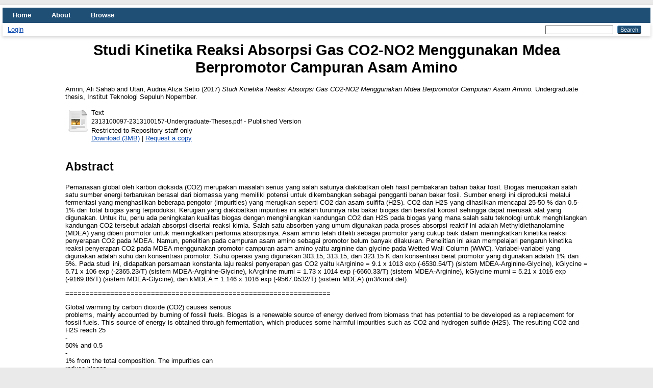

--- FILE ---
content_type: text/html; charset=utf-8
request_url: https://repository.its.ac.id/44140/
body_size: 9134
content:
<!DOCTYPE html PUBLIC "-//W3C//DTD XHTML 1.0 Transitional//EN" "http://www.w3.org/TR/xhtml1/DTD/xhtml1-transitional.dtd">
<html xmlns="http://www.w3.org/1999/xhtml" lang="en">
  <head>
    <meta http-equiv="X-UA-Compatible" content="IE=edge" />
    <title> Studi Kinetika Reaksi Absorpsi Gas CO2-NO2 Menggunakan Mdea Berpromotor Campuran Asam Amino  - ITS Repository</title>
    <link rel="icon" href="/favicon.ico" type="image/x-icon" />
    <link rel="shortcut icon" href="/favicon.ico" type="image/x-icon" />
    <meta name="eprints.eprintid" content="44140" />
<meta name="eprints.rev_number" content="21" />
<meta name="eprints.eprint_status" content="archive" />
<meta name="eprints.userid" content="6460" />
<meta name="eprints.dir" content="disk0/00/04/41/40" />
<meta name="eprints.datestamp" content="2017-09-27 08:37:37" />
<meta name="eprints.lastmod" content="2025-08-19 03:15:48" />
<meta name="eprints.status_changed" content="2017-09-27 08:37:37" />
<meta name="eprints.type" content="thesis" />
<meta name="eprints.metadata_visibility" content="show" />
<meta name="eprints.creators_name" content="Amrin, Ali Sahab" />
<meta name="eprints.creators_name" content="Utari, Audria Aliza Setio" />
<meta name="eprints.contributors_type" content="http://www.loc.gov/loc.terms/relators/THS" />
<meta name="eprints.contributors_name" content="Widjaja, Tri" />
<meta name="eprints.title" content="Studi Kinetika Reaksi Absorpsi Gas CO2-NO2 Menggunakan Mdea Berpromotor Campuran Asam Amino" />
<meta name="eprints.ispublished" content="pub" />
<meta name="eprints.subjects" content="TP" />
<meta name="eprints.subjects" content="TP359_Biogas" />
<meta name="eprints.divisions" content="S1_Tek_Kim" />
<meta name="eprints.keywords" content="Absorpsi; Asam Amino; Biogas; CO2; Wetted Wall Column; A
bsorption; Amino Acid" />
<meta name="eprints.abstract" content="Pemanasan global oleh karbon dioksida (CO2) merupakan masalah serius yang salah satunya diakibatkan oleh hasil pembakaran bahan bakar fosil. Biogas merupakan salah satu sumber energi terbarukan berasal dari biomassa yang memiliki potensi untuk dikembangkan sebagai pengganti bahan bakar fosil. Sumber energi ini diproduksi melalui fermentasi  yang menghasilkan beberapa pengotor (impurities) yang merugikan seperti CO2 dan asam sulfifa (H2S). CO2 dan H2S yang dihasilkan mencapai 25-50 % dan 0.5-1% dari total biogas yang terproduksi. Kerugian yang diakibatkan impurities ini adalah turunnya nilai bakar biogas dan bersifat korosif sehingga dapat merusak alat yang digunakan. Untuk itu, perlu ada peningkatan kualitas biogas dengan menghilangkan kandungan CO2 dan H2S pada biogas yang mana salah satu teknologi untuk menghilangkan kandungan CO2 tersebut adalah absorpsi disertai reaksi kimia. Salah satu absorben yang umum digunakan pada proses absorpsi reaktif ini adalah Methyldiethanolamine (MDEA) yang diberi promotor untuk meningkatkan performa absorpsinya. Asam amino telah diteliti sebagai promotor yang cukup baik dalam meningkatkan kinetika reaksi penyerapan CO2 pada MDEA. Namun, penelitian pada campuran asam amino sebagai promotor belum banyak dilakukan. Penelitian ini akan mempelajari pengaruh kinetika reaksi penyerapan CO2 pada MDEA menggunakan promotor campuran asam amino yaitu arginine dan glycine pada Wetted Wall Column (WWC). Variabel-variabel yang digunakan adalah suhu dan konsentrasi promotor. Suhu operasi yang digunakan 303.15, 313.15, dan 323.15 K dan konsentrasi berat promotor yang digunakan adalah 1% dan 5%. Pada studi ini, didapatkan persamaan konstanta laju reaksi penyerapan gas CO2 yaitu kArginine = 9.1 x 1013 exp (-6530.54/T) (sistem MDEA-Arginine-Glycine), kGlycine = 5.71 x 106 exp (-2365.23/T) (sistem MDEA-Arginine-Glycine), kArginine murni = 1.73 x 1014 exp (-6660.33/T)  (sistem MDEA-Arginine), kGlycine murni = 5.21 x 1016 exp (-9169.86/T) (sistem MDEA-Glycine), dan kMDEA = 1.146 x 1016 exp (-9567.0532/T) (sistem MDEA) (m3/kmol.det).

=================================================================

Global warming  by carbon dioxide (CO2) causes serious 
problems, mainly accounted by burning of fossil fuels. Biogas is a renewable   source   of   energy derived   from   biomass   that   has potential  to  be  developed  as  a  replacement  for  fossil  fuels. This source of energy   is   obtained   through   fermentation,   which produces  some  harmful  impurities  such  as  CO2 and  hydrogen sulfide (H2S). The resulting CO2 and H2S reach 25
-
50% and 0.5
-
1% from the total composition. The impurities can 
reduce biogas
’ 
heating 
value  and  are  corrosive,  which  would  damage  tools. 
Therefore, the quality of biogas will increase if the impurities are 
removed   through   absorption   with   chemical   reactions.   One 
absorbent
usually  used  is  Methyldiethanolamine  (MDEA)  with  a 
promoter
to increas
e its performance. Amino acid has been tested 
as  a  qualified 
promoter
to  increase  the  kinetic  reaction  of  CO
2
absorption.  On  the  other  hand,  currently  there  are  not  enough 
researches  about  the  use  of  amino  acid  as  a 
promoter
.  This 
research’s aim is to study  the  effect  of  CO2
kinetic  reaction  by MDEA with a mix of amino acid as the 
promoter by using Wetted Wall  Column  (WWC). The variables  used  in  this study are temperature and  promoter’s
concentration. The temperature which will be tested are 303.15, 313.15, and 323.15K, meanwhile the promoter’s
concentration  are  1wt.%. and  5wt.
%.  From  the 
experience  and  data  calculation, 
the  constant  equation  of  CO
2
absorption kinetic velocity result is as follow; 
k
Arginine
= 9.1 x 10
13 exp (
-
6530.54/T) (MDEA
-
Arginine
-
Glycine system
), k
Glycine
= 5.71 
x  10
6
exp  (
-
2365.23/T)  (MDEA
-
Arginine
-
Glycine  system
),  k
Pure 
Arginine 
=  1.73  x  10
14
exp  (
-
6660.33/T)    (MDEA
-
Arginine  system
), 
k
Pure Glycine 
= 5.21 x 10
16
exp (
-
9169.86/T) (MDEA
-
Glycine system
), 
and k
MDEA
=  1.146  x  1016  exp 
(
-
9567.0532/T)  (MDEA 
system
) 
(m3/kmol.s)." />
<meta name="eprints.date" content="2017-07-26" />
<meta name="eprints.date_type" content="completed" />
<meta name="eprints.full_text_status" content="restricted" />
<meta name="eprints.pages" content="136" />
<meta name="eprints.institution" content="Institut Teknologi Sepuluh Nopember" />
<meta name="eprints.department" content="Chemical Engineering" />
<meta name="eprints.thesis_type" content="Undergraduate" />
<meta name="eprints.thesis_name" content="other" />
<meta name="eprints.referencetext" content="Abdeen, F.R.H. et al., 2016. A review of chemical absorption of carbon dioxide for biogas upgrading. Chinese Journal of Chemical Engineering, 24(6), pp.693–702. Available at: http://dx.doi.org/10.1016/j.cjche.2016.05.006. 
Adekunle, K.F. &amp; Okolie, J.A., 2015. A Review of Biochemical Process of Anaerobic Digestion. , (March), pp.205–212. 
Altway, Ali. (2008). Perpindahan massa disertai reaksi kimia. Jakarta: Bee Marketer Institut. 
Andriani, D. et al., 2014. A review on optimization production and upgrading biogas through CO2 removal using various techniques. Appl Biochem Biotechnol, 172(4), pp.1909–1928. Available at: http://www.ncbi.nlm.nih.gov/pubmed/24293277.
Barzagli, F., Mani, F. &amp; Peruzzini, M., 2013. International Journal of Greenhouse Gas Control Efficient CO 2 absorption and low temperature desorption with non- aqueous solvents based on 2-amino-2-methyl-1-propanol ( AMP ). International Journal of Greenhouse Gas Control, 16, pp.217–223. Available at: http://dx.doi.org/10.1016/j.ijggc.2013.03.026. 
Benamor, A. et al., 2017. International Journal of Greenhouse Gas Control Reaction kinetics of carbon dioxide with aqueous solutions of L -Arginine , Glycine &amp; Sarcosine using the stopped flow technique. , 63(November 2016), pp.47–58. 
Benamor, A. et al., 2016. Journal of Natural Gas Science and Engineering Reaction kinetics of carbon dioxide in aqueous blends of N- methyldiethanolamine and glycine using the stopped fl ow technique. Journal of Natural Gas Science and Engineering, 33, pp.186–195. Available at: http://dx.doi.org/10.1016/j.jngse.2016.04.063. 
Bishnoi, S. &amp; Rochelle, G.T., 2002. Absorption of Carbon Dioxide in Aqueous Piperazine/Methyldiethanolamine. AIChE J., 48(12), pp.2788–2799. Available at: http://pubs.acs.org/doi/abs/10.1021/ie402570u. 
Bullin, J.A and Polasek J.C. (1990). The Use of MDEA and Mixtures of Amines for CO2 Removal. Bryan Reasearch and Engineering, Inc, 135-139 
Cavenati, S. et al., 2008. Metal Organic Framework Adsorbent for Biogas Upgrading. , pp.6333–6335. 
Danckwerts, P.V. (1970). Gas-liquid reactions. New York: McGraw-Hill.
Elizabeth, R. et al., 2008. Efektivitas Pemanfaatan Biogas Sebagai Sumber Bahan Bakar Dalam Mengatasi Biaya Ekonomi Rumah Tangga Di Perdesaan. , pp.220–234.
 Faiz R, and Al-Marzouqi M. (2011). Insights on natural gas purification: Simultaneous absorption of CO2 and H2S using MEA in hollow fiber membrane contactors. Journal of Separation and Purification Technology, 76, 351-361.
Geankoplis, Christie J. (1997). Transport processes and unit operations 3rd edition. New Delhi: Prentice-Hall of India Gimeno, M. P., Mayoral, M.C., and Andres, J. M. (2013). Influence of temperature on
CO2 absorption rate and capacity in ionic liquids. Zaragoza : ICB-CSIC 
Gimeno, M. P., Mayoral, M.C., and Andres, J. M. (2013). Influence of temperature on CO2 absorption rate and capacity in ionic liquids. Zaragoza : ICB-CSIC 
Haider, M.B., Hussain, Z. &amp; Kumar, R., 2016. CO2 absorption and kinetic study in ionic liquid amine blends. Journal of Molecular Liquids, 224, pp.1025–1031. Available at: http://dx.doi.org/10.1016/j.molliq.2016.10.044. 
Haimour, N., Bidarian, A. &amp; Sandall, O.C., 1987. Kinetics of the reaction between carbon dioxide and methyldiethanolamine. Chemical Engineering Science, 42(6), pp.1393–1398.
Harasimowicz, M. et al., 2007. Application of polyimide membranes for biogas purification and enrichment. , 144, pp.698–702.
Hoff, Karl Anders (2003). Modeling and experimental study of carbon dioxide absorption in a membran contactor. Norwegian University of Science and Technology, 43(16), 99-101.
Holst, J. van et al., 2009. Kinetic study of CO2 with various amino acid salts in aqueous solution. Chemical Engineering Science, 64(1), pp.59–68.
Holst, J. Van et al., 2008. Physiochemical Properties of Several Aqueous Potassium Amino Acid Salts Physiochemical Properties of Several Aqueous Potassium Amino Acid Salts.
Idem, R. et al., 2006. Pilot plant studies of the CO2 capture performance of aqueous MEA and mixed MEA/MDEA solvents at the University of Regina CO2 capture technology development plant and the boundary dam CO2 capture demonstration plant. Industrial and Engineering Chemistry Research, 45(8), pp.2414–2420. 
Kasikamphaiboon, P. et al., 2013. Simultaneous removal of CO2 and H2S using MEA solution in a packed column absorber for biogas upgrading. Songklanakarin Journal of Science and Technology, 35(6), pp.683–691. Available at: http://dx.doi.org/10.1016/j.energy.2010.04.014. 
Kierzkowska-pawlak, H., Siemieniec, M. &amp; Chacuk, A., 2011. Reaction Kinetics of CO2 in Aqueous Methyldiethanolamine Solutions Using the Stopped - Flow Technique. , 33(1), pp.7–18. 
Ko, Jiun-Jie and Li, Meng-Hui. (2000). Kinetics of absorption of carbon dioxide into solutions of N-Methyldiethanolamine + water. Chemical Engineering Science, 55(19), 161-175. 
Kumar, P.S., Hogendoorn, J.A., and Versteeg, G.F. (2003). Kinetics of the reaction of CO2 with aqueous potassium salt of taurine and glycine. AIChE J., 49, 203–213. 
Lin, S.H and Shyu, C.T. (1999). Performance characteristics and modeling of carbon dioxide absorption by amines in a packed column. Waste Management, 19, 255-262.
Morero, B., Groppelli, E.S. &amp; Campanella, E.A., 2017. Evaluation of biogas upgrading technologies using a response surface methodology for process simulation. Journal of Cleaner Production, 141, pp.978–988. Available at: http://dx.doi.org/10.1016/j.jclepro.2016.09.167. 
Olajire, A.A., 2010. CO 2 capture and separation technologies for end-of-pipe applications e A review. EGY, 35(6), pp.2610–2628. Available at: http://dx.doi.org/10.1016/j.energy.2010.02.030. 
Sema, T. et al., 2012. Comprehensive mass transfer and reaction kinetics studies of CO2 absorption into aqueous solutions of blended MDEA-MEA. Chemical Engineering Journal, 209, pp.501–512. Available at: http://dx.doi.org/10.1016/j.cej.2012.08.016. 
Shen, S. et al., 2013. Kinetic study of carbon dioxide absorption with aqueous potassium carbonate promoted by arginine. Chemical Engineering Journal, 222, pp.478–487. Available at: http://dx.doi.org/10.1016/j.cej.2013.02.093. 
Sreekrishnan, T.R., Kohli, S. &amp; Rana, V., 2004. Enhancement of biogas production from solid substrates using different techniques –– a review. , 95, pp.1–10. 
Tan, L.S. et al., 2012. Factors affecting CO 2 absorption efficiency in packed column: A review. Journal of Industrial and Engineering Chemistry, 18(6), pp.1874–1883. Available at: http://dx.doi.org/10.1016/j.jiec.2012.05.013.
Wang, M. et al., 2010. Chemical Engineering Research and Design Post-combustion CO2 capture with chemical absorption : A state-of-the-art review. Chemical Engineering Research and Design, 89(9), pp.1609–1624. Available at: http://dx.doi.org/10.1016/j.cherd.2010.11.005.
Weinsenberger, S. and Schumpe, A. (1996). Estimation of gas solubilities in salt solutions at temperatures from 273 K to 363 K. AIChE Journal, 42(1) 
Wilke, C. R., and Chang, Pin. (1955). Correlation of diffusion coefficient in dilute solutions. AIChE Journal, 1. 
Yi, F. et al., 2009. Modeling and experimental studies on absorption of CO 2 by Benfield solution in rotating packed bed. , 145, pp.377–384.
Yousef, A.M.I. et al., 2016. Upgrading biogas by a low-temperature CO2 removal techni que. Alexandria Engineering Journal, 55(2), pp.1143–1150. Available at: http://dx.doi.org/10.1016/j.aej.2016.03.026." />
<meta name="eprints.citation" content="  Amrin, Ali Sahab and Utari, Audria Aliza Setio  (2017) Studi Kinetika Reaksi Absorpsi Gas CO2-NO2 Menggunakan Mdea Berpromotor Campuran Asam Amino.  Undergraduate thesis, Institut Teknologi Sepuluh Nopember.   " />
<meta name="eprints.document_url" content="http://repository.its.ac.id/44140/7/2313100097-2313100157-Undergraduate-Theses.pdf" />
<link rel="schema.DC" href="http://purl.org/DC/elements/1.0/" />
<meta name="DC.relation" content="http://repository.its.ac.id/44140/" />
<meta name="DC.title" content="Studi Kinetika Reaksi Absorpsi Gas CO2-NO2 Menggunakan Mdea Berpromotor Campuran Asam Amino" />
<meta name="DC.creator" content="Amrin, Ali Sahab" />
<meta name="DC.creator" content="Utari, Audria Aliza Setio" />
<meta name="DC.subject" content="TP Chemical technology" />
<meta name="DC.subject" content="TP359 Biogas" />
<meta name="DC.description" content="Pemanasan global oleh karbon dioksida (CO2) merupakan masalah serius yang salah satunya diakibatkan oleh hasil pembakaran bahan bakar fosil. Biogas merupakan salah satu sumber energi terbarukan berasal dari biomassa yang memiliki potensi untuk dikembangkan sebagai pengganti bahan bakar fosil. Sumber energi ini diproduksi melalui fermentasi  yang menghasilkan beberapa pengotor (impurities) yang merugikan seperti CO2 dan asam sulfifa (H2S). CO2 dan H2S yang dihasilkan mencapai 25-50 % dan 0.5-1% dari total biogas yang terproduksi. Kerugian yang diakibatkan impurities ini adalah turunnya nilai bakar biogas dan bersifat korosif sehingga dapat merusak alat yang digunakan. Untuk itu, perlu ada peningkatan kualitas biogas dengan menghilangkan kandungan CO2 dan H2S pada biogas yang mana salah satu teknologi untuk menghilangkan kandungan CO2 tersebut adalah absorpsi disertai reaksi kimia. Salah satu absorben yang umum digunakan pada proses absorpsi reaktif ini adalah Methyldiethanolamine (MDEA) yang diberi promotor untuk meningkatkan performa absorpsinya. Asam amino telah diteliti sebagai promotor yang cukup baik dalam meningkatkan kinetika reaksi penyerapan CO2 pada MDEA. Namun, penelitian pada campuran asam amino sebagai promotor belum banyak dilakukan. Penelitian ini akan mempelajari pengaruh kinetika reaksi penyerapan CO2 pada MDEA menggunakan promotor campuran asam amino yaitu arginine dan glycine pada Wetted Wall Column (WWC). Variabel-variabel yang digunakan adalah suhu dan konsentrasi promotor. Suhu operasi yang digunakan 303.15, 313.15, dan 323.15 K dan konsentrasi berat promotor yang digunakan adalah 1% dan 5%. Pada studi ini, didapatkan persamaan konstanta laju reaksi penyerapan gas CO2 yaitu kArginine = 9.1 x 1013 exp (-6530.54/T) (sistem MDEA-Arginine-Glycine), kGlycine = 5.71 x 106 exp (-2365.23/T) (sistem MDEA-Arginine-Glycine), kArginine murni = 1.73 x 1014 exp (-6660.33/T)  (sistem MDEA-Arginine), kGlycine murni = 5.21 x 1016 exp (-9169.86/T) (sistem MDEA-Glycine), dan kMDEA = 1.146 x 1016 exp (-9567.0532/T) (sistem MDEA) (m3/kmol.det).

=================================================================

Global warming  by carbon dioxide (CO2) causes serious 
problems, mainly accounted by burning of fossil fuels. Biogas is a renewable   source   of   energy derived   from   biomass   that   has potential  to  be  developed  as  a  replacement  for  fossil  fuels. This source of energy   is   obtained   through   fermentation,   which produces  some  harmful  impurities  such  as  CO2 and  hydrogen sulfide (H2S). The resulting CO2 and H2S reach 25
-
50% and 0.5
-
1% from the total composition. The impurities can 
reduce biogas
’ 
heating 
value  and  are  corrosive,  which  would  damage  tools. 
Therefore, the quality of biogas will increase if the impurities are 
removed   through   absorption   with   chemical   reactions.   One 
absorbent
usually  used  is  Methyldiethanolamine  (MDEA)  with  a 
promoter
to increas
e its performance. Amino acid has been tested 
as  a  qualified 
promoter
to  increase  the  kinetic  reaction  of  CO
2
absorption.  On  the  other  hand,  currently  there  are  not  enough 
researches  about  the  use  of  amino  acid  as  a 
promoter
.  This 
research’s aim is to study  the  effect  of  CO2
kinetic  reaction  by MDEA with a mix of amino acid as the 
promoter by using Wetted Wall  Column  (WWC). The variables  used  in  this study are temperature and  promoter’s
concentration. The temperature which will be tested are 303.15, 313.15, and 323.15K, meanwhile the promoter’s
concentration  are  1wt.%. and  5wt.
%.  From  the 
experience  and  data  calculation, 
the  constant  equation  of  CO
2
absorption kinetic velocity result is as follow; 
k
Arginine
= 9.1 x 10
13 exp (
-
6530.54/T) (MDEA
-
Arginine
-
Glycine system
), k
Glycine
= 5.71 
x  10
6
exp  (
-
2365.23/T)  (MDEA
-
Arginine
-
Glycine  system
),  k
Pure 
Arginine 
=  1.73  x  10
14
exp  (
-
6660.33/T)    (MDEA
-
Arginine  system
), 
k
Pure Glycine 
= 5.21 x 10
16
exp (
-
9169.86/T) (MDEA
-
Glycine system
), 
and k
MDEA
=  1.146  x  1016  exp 
(
-
9567.0532/T)  (MDEA 
system
) 
(m3/kmol.s)." />
<meta name="DC.date" content="2017-07-26" />
<meta name="DC.type" content="Thesis" />
<meta name="DC.type" content="NonPeerReviewed" />
<meta name="DC.format" content="text" />
<meta name="DC.language" content="id" />
<meta name="DC.identifier" content="http://repository.its.ac.id/44140/7/2313100097-2313100157-Undergraduate-Theses.pdf" />
<meta name="DC.identifier" content="  Amrin, Ali Sahab and Utari, Audria Aliza Setio  (2017) Studi Kinetika Reaksi Absorpsi Gas CO2-NO2 Menggunakan Mdea Berpromotor Campuran Asam Amino.  Undergraduate thesis, Institut Teknologi Sepuluh Nopember.   " />
<link rel="alternate" href="http://repository.its.ac.id/cgi/export/eprint/44140/DIDL/ITSRepository-eprint-44140.xml" type="text/xml; charset=utf-8" title="MPEG-21 DIDL" />
<link rel="alternate" href="http://repository.its.ac.id/cgi/export/eprint/44140/METS/ITSRepository-eprint-44140.xml" type="text/xml; charset=utf-8" title="METS" />
<link rel="alternate" href="http://repository.its.ac.id/cgi/export/eprint/44140/BibTeX/ITSRepository-eprint-44140.bib" type="text/plain; charset=utf-8" title="BibTeX" />
<link rel="alternate" href="http://repository.its.ac.id/cgi/export/eprint/44140/MODS/ITSRepository-eprint-44140.xml" type="text/xml; charset=utf-8" title="MODS" />
<link rel="alternate" href="http://repository.its.ac.id/cgi/export/eprint/44140/XML/ITSRepository-eprint-44140.xml" type="application/vnd.eprints.data+xml; charset=utf-8" title="EP3 XML" />
<link rel="alternate" href="http://repository.its.ac.id/cgi/export/eprint/44140/RDFNT/ITSRepository-eprint-44140.nt" type="text/plain" title="RDF+N-Triples" />
<link rel="alternate" href="http://repository.its.ac.id/cgi/export/eprint/44140/Refer/ITSRepository-eprint-44140.refer" type="text/plain" title="Refer" />
<link rel="alternate" href="http://repository.its.ac.id/cgi/export/eprint/44140/HTML/ITSRepository-eprint-44140.html" type="text/html; charset=utf-8" title="HTML Citation" />
<link rel="alternate" href="http://repository.its.ac.id/cgi/export/eprint/44140/Text/ITSRepository-eprint-44140.txt" type="text/plain; charset=utf-8" title="ASCII Citation" />
<link rel="alternate" href="http://repository.its.ac.id/cgi/export/eprint/44140/Atom/ITSRepository-eprint-44140.xml" type="application/atom+xml;charset=utf-8" title="Atom" />
<link rel="alternate" href="http://repository.its.ac.id/cgi/export/eprint/44140/RDFN3/ITSRepository-eprint-44140.n3" type="text/n3" title="RDF+N3" />
<link rel="alternate" href="http://repository.its.ac.id/cgi/export/eprint/44140/RIS/ITSRepository-eprint-44140.ris" type="text/plain" title="Reference Manager" />
<link rel="alternate" href="http://repository.its.ac.id/cgi/export/eprint/44140/COinS/ITSRepository-eprint-44140.txt" type="text/plain; charset=utf-8" title="OpenURL ContextObject in Span" />
<link rel="alternate" href="http://repository.its.ac.id/cgi/export/eprint/44140/EndNote/ITSRepository-eprint-44140.enw" type="text/plain; charset=utf-8" title="EndNote" />
<link rel="alternate" href="http://repository.its.ac.id/cgi/export/eprint/44140/DC/ITSRepository-eprint-44140.txt" type="text/plain; charset=utf-8" title="Dublin Core" />
<link rel="alternate" href="http://repository.its.ac.id/cgi/export/eprint/44140/JSON/ITSRepository-eprint-44140.js" type="application/json; charset=utf-8" title="JSON" />
<link rel="alternate" href="http://repository.its.ac.id/cgi/export/eprint/44140/CSV/ITSRepository-eprint-44140.csv" type="text/csv; charset=utf-8" title="Multiline CSV" />
<link rel="alternate" href="http://repository.its.ac.id/cgi/export/eprint/44140/RDFXML/ITSRepository-eprint-44140.rdf" type="application/rdf+xml" title="RDF+XML" />
<link rel="alternate" href="http://repository.its.ac.id/cgi/export/eprint/44140/Simple/ITSRepository-eprint-44140.txt" type="text/plain; charset=utf-8" title="Simple Metadata" />
<link rel="alternate" href="http://repository.its.ac.id/cgi/export/eprint/44140/ContextObject/ITSRepository-eprint-44140.xml" type="text/xml; charset=utf-8" title="OpenURL ContextObject" />
<link rel="Top" href="http://repository.its.ac.id/" />
    <link rel="Sword" href="http://repository.its.ac.id/sword-app/servicedocument" />
    <link rel="SwordDeposit" href="http://repository.its.ac.id/id/contents" />
    <link rel="Search" type="text/html" href="http://repository.its.ac.id/cgi/search" />
    <link rel="Search" type="application/opensearchdescription+xml" href="http://repository.its.ac.id/cgi/opensearchdescription" title="ITS Repository" />
    <script type="text/javascript" src="https://www.google.com/jsapi">
//padder
</script><script type="text/javascript">
// <![CDATA[
google.load("visualization", "1", {packages:["corechart", "geochart"]});
// ]]></script><script type="text/javascript">
// <![CDATA[
var eprints_http_root = "https://repository.its.ac.id";
var eprints_http_cgiroot = "https://repository.its.ac.id/cgi";
var eprints_oai_archive_id = "repository.its.ac.id";
var eprints_logged_in = false;
var eprints_logged_in_userid = 0; 
var eprints_logged_in_username = ""; 
var eprints_logged_in_usertype = ""; 
// ]]></script>
    <style type="text/css">.ep_logged_in { display: none }</style>
    <link rel="stylesheet" type="text/css" href="/style/auto-3.4.4.css?1662017822" />
    <script type="text/javascript" src="/javascript/auto-3.4.4.js?1662017822">
//padder
</script>
    <!--[if lte IE 6]>
        <link rel="stylesheet" type="text/css" href="/style/ie6.css" />
   <![endif]-->
    <meta name="Generator" content="EPrints 3.4.4" />
    <meta http-equiv="Content-Type" content="text/html; charset=UTF-8" />
    <meta http-equiv="Content-Language" content="en" />
    
  </head>
  <body>
    
    <div id="wrapper">
      <header>
        <div class="ep_tm_header ep_noprint">
          <nav aria-label="Main Navigation">
            <ul role="menu" class="ep_tm_menu">
              <li>
                <a href="/" title="Go to start page!" role="menuitem">
                  Home
                </a>
              </li>
              <li>
                <a href="/information.html" title="Get some detailed repository information!" role="menuitem">
                  About
                </a>
              </li>
              <li>
                <a href="/view/" title="Browse the items using prepared lists!" role="menuitem" menu="ep_tm_menu_browse" aria-owns="ep_tm_menu_browse">
                  Browse
                </a>
                <ul role="menu" id="ep_tm_menu_browse" style="display:none;">
                  <li>
                    <a href="/view/year/" role="menuitem">
                      Browse by 
                      Year
                    </a>
                  </li>
                  <li>
                    <a href="/view/subjects/" role="menuitem">
                      Browse by 
                      Subject
                    </a>
                  </li>
                  <li>
                    <a href="/view/divisions/" role="menuitem">
                      Browse by 
                      Division
                    </a>
                  </li>
                  <li>
                    <a href="/view/creators/" role="menuitem">
                      Browse by 
                      Author
                    </a>
                  </li>
                </ul>
              </li>
            </ul>
          </nav>
        
          <div class="ep_tm_searchbar">
            <div>
              <ul class="ep_tm_key_tools" id="ep_tm_menu_tools" role="toolbar"><li><a href="/cgi/users/home">Login</a></li></ul>
            </div>
            <div>
              
              <form method="get" accept-charset="utf-8" action="/cgi/search" style="display:inline" role="search" aria-label="Publication simple search">
                <input class="ep_tm_searchbarbox" size="20" type="text" name="q" aria-labelledby="searchbutton" />
                <input class="ep_tm_searchbarbutton" value="Search" type="submit" name="_action_search" id="searchbutton" />
                <input type="hidden" name="_action_search" value="Search" />
                <input type="hidden" name="_order" value="bytitle" />
                <input type="hidden" name="basic_srchtype" value="ALL" />
                <input type="hidden" name="_satisfyall" value="ALL" />
              </form>
            </div>
          </div>
        </div>
      </header>

      <div id="main_content">
        <div class="ep_tm_page_content">
          <h1 id="page-title" class="ep_tm_pagetitle">
            

Studi Kinetika Reaksi Absorpsi Gas CO2-NO2 Menggunakan Mdea Berpromotor Campuran Asam Amino


          </h1>
          <div class="ep_summary_content"><div class="ep_summary_content_left"></div><div class="ep_summary_content_right"></div><div class="ep_summary_content_top"></div><div class="ep_summary_content_main">

  <p style="margin-bottom: 1em">
    


    <span class="person_name">Amrin, Ali Sahab</span> and <span class="person_name">Utari, Audria Aliza Setio</span>
  

(2017)

<em>Studi Kinetika Reaksi Absorpsi Gas CO2-NO2 Menggunakan Mdea Berpromotor Campuran Asam Amino.</em>


    Undergraduate thesis, Institut Teknologi Sepuluh Nopember.
  




  </p>

  

  

    
  
    
      
      <table>
        
          <tr>
            <td valign="top" align="right"><a href="https://repository.its.ac.id/44140/7/2313100097-2313100157-Undergraduate-Theses.pdf" class="ep_document_link"><img class="ep_doc_icon" alt="[thumbnail of 2313100097-2313100157-Undergraduate-Theses.pdf]" src="http://repository.its.ac.id/style/images/fileicons/text.png" border="0" /></a></td>
            <td valign="top">
              

<!-- document citation -->


<span class="ep_document_citation">
<span class="document_format">Text</span>
<br /><span class="document_filename">2313100097-2313100157-Undergraduate-Theses.pdf</span>
 - Published Version

  <br />Restricted to Repository staff only


</span>

<br />
              <a href="http://repository.its.ac.id/44140/7/2313100097-2313100157-Undergraduate-Theses.pdf" class="ep_document_link">Download (3MB)</a>
              
              
                | <a href="http://repository.its.ac.id/cgi/request_doc?docid=66195">Request a copy</a>
              
  
              <ul>
              
              </ul>
            </td>
          </tr>
        
      </table>
    

  

  

  
    <h2>Abstract</h2>
    <p style="text-align: left; margin: 1em auto 0em auto"><p class="ep_field_para">Pemanasan global oleh karbon dioksida (CO2) merupakan masalah serius yang salah satunya diakibatkan oleh hasil pembakaran bahan bakar fosil. Biogas merupakan salah satu sumber energi terbarukan berasal dari biomassa yang memiliki potensi untuk dikembangkan sebagai pengganti bahan bakar fosil. Sumber energi ini diproduksi melalui fermentasi  yang menghasilkan beberapa pengotor (impurities) yang merugikan seperti CO2 dan asam sulfifa (H2S). CO2 dan H2S yang dihasilkan mencapai 25-50 % dan 0.5-1% dari total biogas yang terproduksi. Kerugian yang diakibatkan impurities ini adalah turunnya nilai bakar biogas dan bersifat korosif sehingga dapat merusak alat yang digunakan. Untuk itu, perlu ada peningkatan kualitas biogas dengan menghilangkan kandungan CO2 dan H2S pada biogas yang mana salah satu teknologi untuk menghilangkan kandungan CO2 tersebut adalah absorpsi disertai reaksi kimia. Salah satu absorben yang umum digunakan pada proses absorpsi reaktif ini adalah Methyldiethanolamine (MDEA) yang diberi promotor untuk meningkatkan performa absorpsinya. Asam amino telah diteliti sebagai promotor yang cukup baik dalam meningkatkan kinetika reaksi penyerapan CO2 pada MDEA. Namun, penelitian pada campuran asam amino sebagai promotor belum banyak dilakukan. Penelitian ini akan mempelajari pengaruh kinetika reaksi penyerapan CO2 pada MDEA menggunakan promotor campuran asam amino yaitu arginine dan glycine pada Wetted Wall Column (WWC). Variabel-variabel yang digunakan adalah suhu dan konsentrasi promotor. Suhu operasi yang digunakan 303.15, 313.15, dan 323.15 K dan konsentrasi berat promotor yang digunakan adalah 1% dan 5%. Pada studi ini, didapatkan persamaan konstanta laju reaksi penyerapan gas CO2 yaitu kArginine = 9.1 x 1013 exp (-6530.54/T) (sistem MDEA-Arginine-Glycine), kGlycine = 5.71 x 106 exp (-2365.23/T) (sistem MDEA-Arginine-Glycine), kArginine murni = 1.73 x 1014 exp (-6660.33/T)  (sistem MDEA-Arginine), kGlycine murni = 5.21 x 1016 exp (-9169.86/T) (sistem MDEA-Glycine), dan kMDEA = 1.146 x 1016 exp (-9567.0532/T) (sistem MDEA) (m3/kmol.det).</p><p class="ep_field_para">=================================================================</p><p class="ep_field_para">Global warming  by carbon dioxide (CO2) causes serious <br />problems, mainly accounted by burning of fossil fuels. Biogas is a renewable   source   of   energy derived   from   biomass   that   has potential  to  be  developed  as  a  replacement  for  fossil  fuels. This source of energy   is   obtained   through   fermentation,   which produces  some  harmful  impurities  such  as  CO2 and  hydrogen sulfide (H2S). The resulting CO2 and H2S reach 25<br />-<br />50% and 0.5<br />-<br />1% from the total composition. The impurities can <br />reduce biogas<br />’ <br />heating <br />value  and  are  corrosive,  which  would  damage  tools. <br />Therefore, the quality of biogas will increase if the impurities are <br />removed   through   absorption   with   chemical   reactions.   One <br />absorbent<br />usually  used  is  Methyldiethanolamine  (MDEA)  with  a <br />promoter<br />to increas<br />e its performance. Amino acid has been tested <br />as  a  qualified <br />promoter<br />to  increase  the  kinetic  reaction  of  CO<br />2<br />absorption.  On  the  other  hand,  currently  there  are  not  enough <br />researches  about  the  use  of  amino  acid  as  a <br />promoter<br />.  This <br />research’s aim is to study  the  effect  of  CO2<br />kinetic  reaction  by MDEA with a mix of amino acid as the <br />promoter by using Wetted Wall  Column  (WWC). The variables  used  in  this study are temperature and  promoter’s<br />concentration. The temperature which will be tested are 303.15, 313.15, and 323.15K, meanwhile the promoter’s<br />concentration  are  1wt.%. and  5wt.<br />%.  From  the <br />experience  and  data  calculation, <br />the  constant  equation  of  CO<br />2<br />absorption kinetic velocity result is as follow; <br />k<br />Arginine<br />= 9.1 x 10<br />13 exp (<br />-<br />6530.54/T) (MDEA<br />-<br />Arginine<br />-<br />Glycine system<br />), k<br />Glycine<br />= 5.71 <br />x  10<br />6<br />exp  (<br />-<br />2365.23/T)  (MDEA<br />-<br />Arginine<br />-<br />Glycine  system<br />),  k<br />Pure <br />Arginine <br />=  1.73  x  10<br />14<br />exp  (<br />-<br />6660.33/T)    (MDEA<br />-<br />Arginine  system<br />), <br />k<br />Pure Glycine <br />= 5.21 x 10<br />16<br />exp (<br />-<br />9169.86/T) (MDEA<br />-<br />Glycine system<br />), <br />and k<br />MDEA<br />=  1.146  x  1016  exp <br />(<br />-<br />9567.0532/T)  (MDEA <br />system<br />) <br />(m3/kmol.s).</p></p>
  

  <table style="margin-bottom: 1em; margin-top: 1em;" cellpadding="3">
    <tr>
      <th align="right">Item Type:</th>
      <td>
        Thesis
        
        
        (Undergraduate)
      </td>
    </tr>
    
    
      
    
      
    
      
        <tr>
          <th align="right">Uncontrolled Keywords:</th>
          <td valign="top">Absorpsi; Asam Amino; Biogas; CO2; Wetted Wall Column; A&#13;
bsorption; Amino Acid</td>
        </tr>
      
    
      
        <tr>
          <th align="right">Subjects:</th>
          <td valign="top"><a href="http://repository.its.ac.id/view/subjects/T.html">T Technology</a> &gt; <a href="http://repository.its.ac.id/view/subjects/TP.html">TP Chemical technology</a><br /><a href="http://repository.its.ac.id/view/subjects/T.html">T Technology</a> &gt; <a href="http://repository.its.ac.id/view/subjects/TP.html">TP Chemical technology</a> &gt; <a href="http://repository.its.ac.id/view/subjects/TP359=5FBiogas.html">TP359 Biogas</a></td>
        </tr>
      
    
      
        <tr>
          <th align="right">Divisions:</th>
          <td valign="top"><a href="http://repository.its.ac.id/view/divisions/Fak=5FTek=5FInd/">Faculty of Industrial Technology</a> &gt; <a href="http://repository.its.ac.id/view/divisions/Jur=5FTek=5FKim/">Chemical Engineering</a> &gt; <a href="http://repository.its.ac.id/view/divisions/S1=5FTek=5FKim/">24201-(S1) Undergraduate Thesis</a></td>
        </tr>
      
    
      
    
      
        <tr>
          <th align="right">Depositing User:</th>
          <td valign="top">

<a href="http://repository.its.ac.id/cgi/users/home?screen=User::View&amp;userid=6460"><span class="ep_name_citation"><span class="person_name">Audria Aliza Setio Utari</span></span></a>

</td>
        </tr>
      
    
      
        <tr>
          <th align="right">Date Deposited:</th>
          <td valign="top">27 Sep 2017 08:37</td>
        </tr>
      
    
      
        <tr>
          <th align="right">Last Modified:</th>
          <td valign="top">19 Aug 2025 03:15</td>
        </tr>
      
    
    <tr>
      <th align="right">URI:</th>
      <td valign="top"><a href="http://repository.its.ac.id/id/eprint/44140">http://repository.its.ac.id/id/eprint/44140</a></td>
    </tr>
  </table>

  
  

  
    <h2 id="actions">Actions (login required)</h2>
    <table class="ep_summary_page_actions">
    
      <tr>
        <td><a href="/cgi/users/home?screen=EPrint%3A%3AView&amp;eprintid=44140"><img src="/style/images/action_view.png" alt="View Item" class="ep_form_action_icon" role="button" /></a></td>
        <td>View Item</td>
      </tr>
    
    </table>
  

</div><div class="ep_summary_content_bottom"></div><div class="ep_summary_content_after"></div></div>
        </div>
      </div>

      <footer>
        <div class="ep_tm_footer ep_noprint">
          <span>ITS Repository is powered by <em>EPrints 3.4</em> which is developed by the <a href="https://www.ecs.soton.ac.uk/">School of Electronics and Computer Science</a> at the University of Southampton. <a href="/eprints/">About EPrints</a> | <a href="/accessibility/">Accessibility</a></span>
          <div class="ep_tm_eprints_logo">
            <a rel="external" href="https://eprints.org/software/">
              <img alt="EPrints Logo" src="/images/eprintslogo.png" /><img alt="EPrints Publications Flavour Logo" src="/images/flavour.png" style="width: 28px" />
            </a>
          </div>
        </div>
      </footer>
    </div> <!-- wrapper -->
  </body>
</html>